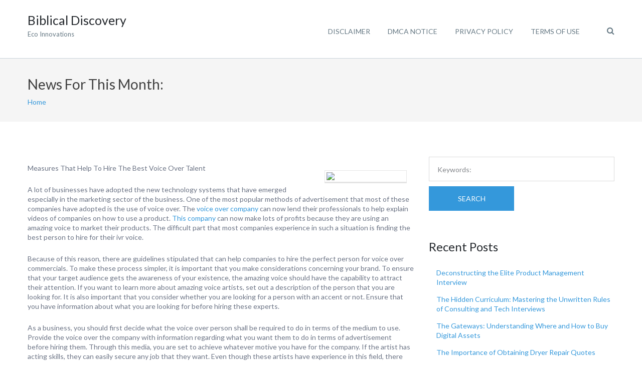

--- FILE ---
content_type: text/html; charset=UTF-8
request_url: http://www.biblicaldiscovery.info/news-for-this-month-16/
body_size: 11156
content:
<!DOCTYPE html>
<html lang="en-US">
<head>
	<meta charset="UTF-8">
	<meta name="viewport" content="width=device-width, initial-scale=1">
	<link rel="profile" href="http://gmpg.org/xfn/11">
	<link rel="pingback" href="http://www.biblicaldiscovery.info/xmlrpc.php">
	<title>News For This Month: &#8211; Biblical Discovery</title>
<meta name='robots' content='max-image-preview:large' />
<link rel='dns-prefetch' href='//www.biblicaldiscovery.info' />
<link rel='dns-prefetch' href='//fonts.googleapis.com' />
<link rel="alternate" type="application/rss+xml" title="Biblical Discovery &raquo; Feed" href="http://www.biblicaldiscovery.info/feed/" />
<link rel="alternate" type="application/rss+xml" title="Biblical Discovery &raquo; Comments Feed" href="http://www.biblicaldiscovery.info/comments/feed/" />
<link rel="alternate" type="application/rss+xml" title="Biblical Discovery &raquo; News For This Month: Comments Feed" href="http://www.biblicaldiscovery.info/news-for-this-month-16/feed/" />
<script type="text/javascript">
window._wpemojiSettings = {"baseUrl":"https:\/\/s.w.org\/images\/core\/emoji\/14.0.0\/72x72\/","ext":".png","svgUrl":"https:\/\/s.w.org\/images\/core\/emoji\/14.0.0\/svg\/","svgExt":".svg","source":{"concatemoji":"http:\/\/www.biblicaldiscovery.info\/wp-includes\/js\/wp-emoji-release.min.js?ver=6.2.8"}};
/*! This file is auto-generated */
!function(e,a,t){var n,r,o,i=a.createElement("canvas"),p=i.getContext&&i.getContext("2d");function s(e,t){p.clearRect(0,0,i.width,i.height),p.fillText(e,0,0);e=i.toDataURL();return p.clearRect(0,0,i.width,i.height),p.fillText(t,0,0),e===i.toDataURL()}function c(e){var t=a.createElement("script");t.src=e,t.defer=t.type="text/javascript",a.getElementsByTagName("head")[0].appendChild(t)}for(o=Array("flag","emoji"),t.supports={everything:!0,everythingExceptFlag:!0},r=0;r<o.length;r++)t.supports[o[r]]=function(e){if(p&&p.fillText)switch(p.textBaseline="top",p.font="600 32px Arial",e){case"flag":return s("\ud83c\udff3\ufe0f\u200d\u26a7\ufe0f","\ud83c\udff3\ufe0f\u200b\u26a7\ufe0f")?!1:!s("\ud83c\uddfa\ud83c\uddf3","\ud83c\uddfa\u200b\ud83c\uddf3")&&!s("\ud83c\udff4\udb40\udc67\udb40\udc62\udb40\udc65\udb40\udc6e\udb40\udc67\udb40\udc7f","\ud83c\udff4\u200b\udb40\udc67\u200b\udb40\udc62\u200b\udb40\udc65\u200b\udb40\udc6e\u200b\udb40\udc67\u200b\udb40\udc7f");case"emoji":return!s("\ud83e\udef1\ud83c\udffb\u200d\ud83e\udef2\ud83c\udfff","\ud83e\udef1\ud83c\udffb\u200b\ud83e\udef2\ud83c\udfff")}return!1}(o[r]),t.supports.everything=t.supports.everything&&t.supports[o[r]],"flag"!==o[r]&&(t.supports.everythingExceptFlag=t.supports.everythingExceptFlag&&t.supports[o[r]]);t.supports.everythingExceptFlag=t.supports.everythingExceptFlag&&!t.supports.flag,t.DOMReady=!1,t.readyCallback=function(){t.DOMReady=!0},t.supports.everything||(n=function(){t.readyCallback()},a.addEventListener?(a.addEventListener("DOMContentLoaded",n,!1),e.addEventListener("load",n,!1)):(e.attachEvent("onload",n),a.attachEvent("onreadystatechange",function(){"complete"===a.readyState&&t.readyCallback()})),(e=t.source||{}).concatemoji?c(e.concatemoji):e.wpemoji&&e.twemoji&&(c(e.twemoji),c(e.wpemoji)))}(window,document,window._wpemojiSettings);
</script>
<style type="text/css">
img.wp-smiley,
img.emoji {
	display: inline !important;
	border: none !important;
	box-shadow: none !important;
	height: 1em !important;
	width: 1em !important;
	margin: 0 0.07em !important;
	vertical-align: -0.1em !important;
	background: none !important;
	padding: 0 !important;
}
</style>
	<link rel='stylesheet' id='wp-block-library-css' href='http://www.biblicaldiscovery.info/wp-includes/css/dist/block-library/style.min.css?ver=6.2.8' type='text/css' media='all' />
<link rel='stylesheet' id='classic-theme-styles-css' href='http://www.biblicaldiscovery.info/wp-includes/css/classic-themes.min.css?ver=6.2.8' type='text/css' media='all' />
<style id='global-styles-inline-css' type='text/css'>
body{--wp--preset--color--black: #000000;--wp--preset--color--cyan-bluish-gray: #abb8c3;--wp--preset--color--white: #ffffff;--wp--preset--color--pale-pink: #f78da7;--wp--preset--color--vivid-red: #cf2e2e;--wp--preset--color--luminous-vivid-orange: #ff6900;--wp--preset--color--luminous-vivid-amber: #fcb900;--wp--preset--color--light-green-cyan: #7bdcb5;--wp--preset--color--vivid-green-cyan: #00d084;--wp--preset--color--pale-cyan-blue: #8ed1fc;--wp--preset--color--vivid-cyan-blue: #0693e3;--wp--preset--color--vivid-purple: #9b51e0;--wp--preset--gradient--vivid-cyan-blue-to-vivid-purple: linear-gradient(135deg,rgba(6,147,227,1) 0%,rgb(155,81,224) 100%);--wp--preset--gradient--light-green-cyan-to-vivid-green-cyan: linear-gradient(135deg,rgb(122,220,180) 0%,rgb(0,208,130) 100%);--wp--preset--gradient--luminous-vivid-amber-to-luminous-vivid-orange: linear-gradient(135deg,rgba(252,185,0,1) 0%,rgba(255,105,0,1) 100%);--wp--preset--gradient--luminous-vivid-orange-to-vivid-red: linear-gradient(135deg,rgba(255,105,0,1) 0%,rgb(207,46,46) 100%);--wp--preset--gradient--very-light-gray-to-cyan-bluish-gray: linear-gradient(135deg,rgb(238,238,238) 0%,rgb(169,184,195) 100%);--wp--preset--gradient--cool-to-warm-spectrum: linear-gradient(135deg,rgb(74,234,220) 0%,rgb(151,120,209) 20%,rgb(207,42,186) 40%,rgb(238,44,130) 60%,rgb(251,105,98) 80%,rgb(254,248,76) 100%);--wp--preset--gradient--blush-light-purple: linear-gradient(135deg,rgb(255,206,236) 0%,rgb(152,150,240) 100%);--wp--preset--gradient--blush-bordeaux: linear-gradient(135deg,rgb(254,205,165) 0%,rgb(254,45,45) 50%,rgb(107,0,62) 100%);--wp--preset--gradient--luminous-dusk: linear-gradient(135deg,rgb(255,203,112) 0%,rgb(199,81,192) 50%,rgb(65,88,208) 100%);--wp--preset--gradient--pale-ocean: linear-gradient(135deg,rgb(255,245,203) 0%,rgb(182,227,212) 50%,rgb(51,167,181) 100%);--wp--preset--gradient--electric-grass: linear-gradient(135deg,rgb(202,248,128) 0%,rgb(113,206,126) 100%);--wp--preset--gradient--midnight: linear-gradient(135deg,rgb(2,3,129) 0%,rgb(40,116,252) 100%);--wp--preset--duotone--dark-grayscale: url('#wp-duotone-dark-grayscale');--wp--preset--duotone--grayscale: url('#wp-duotone-grayscale');--wp--preset--duotone--purple-yellow: url('#wp-duotone-purple-yellow');--wp--preset--duotone--blue-red: url('#wp-duotone-blue-red');--wp--preset--duotone--midnight: url('#wp-duotone-midnight');--wp--preset--duotone--magenta-yellow: url('#wp-duotone-magenta-yellow');--wp--preset--duotone--purple-green: url('#wp-duotone-purple-green');--wp--preset--duotone--blue-orange: url('#wp-duotone-blue-orange');--wp--preset--font-size--small: 13px;--wp--preset--font-size--medium: 20px;--wp--preset--font-size--large: 36px;--wp--preset--font-size--x-large: 42px;--wp--preset--spacing--20: 0.44rem;--wp--preset--spacing--30: 0.67rem;--wp--preset--spacing--40: 1rem;--wp--preset--spacing--50: 1.5rem;--wp--preset--spacing--60: 2.25rem;--wp--preset--spacing--70: 3.38rem;--wp--preset--spacing--80: 5.06rem;--wp--preset--shadow--natural: 6px 6px 9px rgba(0, 0, 0, 0.2);--wp--preset--shadow--deep: 12px 12px 50px rgba(0, 0, 0, 0.4);--wp--preset--shadow--sharp: 6px 6px 0px rgba(0, 0, 0, 0.2);--wp--preset--shadow--outlined: 6px 6px 0px -3px rgba(255, 255, 255, 1), 6px 6px rgba(0, 0, 0, 1);--wp--preset--shadow--crisp: 6px 6px 0px rgba(0, 0, 0, 1);}:where(.is-layout-flex){gap: 0.5em;}body .is-layout-flow > .alignleft{float: left;margin-inline-start: 0;margin-inline-end: 2em;}body .is-layout-flow > .alignright{float: right;margin-inline-start: 2em;margin-inline-end: 0;}body .is-layout-flow > .aligncenter{margin-left: auto !important;margin-right: auto !important;}body .is-layout-constrained > .alignleft{float: left;margin-inline-start: 0;margin-inline-end: 2em;}body .is-layout-constrained > .alignright{float: right;margin-inline-start: 2em;margin-inline-end: 0;}body .is-layout-constrained > .aligncenter{margin-left: auto !important;margin-right: auto !important;}body .is-layout-constrained > :where(:not(.alignleft):not(.alignright):not(.alignfull)){max-width: var(--wp--style--global--content-size);margin-left: auto !important;margin-right: auto !important;}body .is-layout-constrained > .alignwide{max-width: var(--wp--style--global--wide-size);}body .is-layout-flex{display: flex;}body .is-layout-flex{flex-wrap: wrap;align-items: center;}body .is-layout-flex > *{margin: 0;}:where(.wp-block-columns.is-layout-flex){gap: 2em;}.has-black-color{color: var(--wp--preset--color--black) !important;}.has-cyan-bluish-gray-color{color: var(--wp--preset--color--cyan-bluish-gray) !important;}.has-white-color{color: var(--wp--preset--color--white) !important;}.has-pale-pink-color{color: var(--wp--preset--color--pale-pink) !important;}.has-vivid-red-color{color: var(--wp--preset--color--vivid-red) !important;}.has-luminous-vivid-orange-color{color: var(--wp--preset--color--luminous-vivid-orange) !important;}.has-luminous-vivid-amber-color{color: var(--wp--preset--color--luminous-vivid-amber) !important;}.has-light-green-cyan-color{color: var(--wp--preset--color--light-green-cyan) !important;}.has-vivid-green-cyan-color{color: var(--wp--preset--color--vivid-green-cyan) !important;}.has-pale-cyan-blue-color{color: var(--wp--preset--color--pale-cyan-blue) !important;}.has-vivid-cyan-blue-color{color: var(--wp--preset--color--vivid-cyan-blue) !important;}.has-vivid-purple-color{color: var(--wp--preset--color--vivid-purple) !important;}.has-black-background-color{background-color: var(--wp--preset--color--black) !important;}.has-cyan-bluish-gray-background-color{background-color: var(--wp--preset--color--cyan-bluish-gray) !important;}.has-white-background-color{background-color: var(--wp--preset--color--white) !important;}.has-pale-pink-background-color{background-color: var(--wp--preset--color--pale-pink) !important;}.has-vivid-red-background-color{background-color: var(--wp--preset--color--vivid-red) !important;}.has-luminous-vivid-orange-background-color{background-color: var(--wp--preset--color--luminous-vivid-orange) !important;}.has-luminous-vivid-amber-background-color{background-color: var(--wp--preset--color--luminous-vivid-amber) !important;}.has-light-green-cyan-background-color{background-color: var(--wp--preset--color--light-green-cyan) !important;}.has-vivid-green-cyan-background-color{background-color: var(--wp--preset--color--vivid-green-cyan) !important;}.has-pale-cyan-blue-background-color{background-color: var(--wp--preset--color--pale-cyan-blue) !important;}.has-vivid-cyan-blue-background-color{background-color: var(--wp--preset--color--vivid-cyan-blue) !important;}.has-vivid-purple-background-color{background-color: var(--wp--preset--color--vivid-purple) !important;}.has-black-border-color{border-color: var(--wp--preset--color--black) !important;}.has-cyan-bluish-gray-border-color{border-color: var(--wp--preset--color--cyan-bluish-gray) !important;}.has-white-border-color{border-color: var(--wp--preset--color--white) !important;}.has-pale-pink-border-color{border-color: var(--wp--preset--color--pale-pink) !important;}.has-vivid-red-border-color{border-color: var(--wp--preset--color--vivid-red) !important;}.has-luminous-vivid-orange-border-color{border-color: var(--wp--preset--color--luminous-vivid-orange) !important;}.has-luminous-vivid-amber-border-color{border-color: var(--wp--preset--color--luminous-vivid-amber) !important;}.has-light-green-cyan-border-color{border-color: var(--wp--preset--color--light-green-cyan) !important;}.has-vivid-green-cyan-border-color{border-color: var(--wp--preset--color--vivid-green-cyan) !important;}.has-pale-cyan-blue-border-color{border-color: var(--wp--preset--color--pale-cyan-blue) !important;}.has-vivid-cyan-blue-border-color{border-color: var(--wp--preset--color--vivid-cyan-blue) !important;}.has-vivid-purple-border-color{border-color: var(--wp--preset--color--vivid-purple) !important;}.has-vivid-cyan-blue-to-vivid-purple-gradient-background{background: var(--wp--preset--gradient--vivid-cyan-blue-to-vivid-purple) !important;}.has-light-green-cyan-to-vivid-green-cyan-gradient-background{background: var(--wp--preset--gradient--light-green-cyan-to-vivid-green-cyan) !important;}.has-luminous-vivid-amber-to-luminous-vivid-orange-gradient-background{background: var(--wp--preset--gradient--luminous-vivid-amber-to-luminous-vivid-orange) !important;}.has-luminous-vivid-orange-to-vivid-red-gradient-background{background: var(--wp--preset--gradient--luminous-vivid-orange-to-vivid-red) !important;}.has-very-light-gray-to-cyan-bluish-gray-gradient-background{background: var(--wp--preset--gradient--very-light-gray-to-cyan-bluish-gray) !important;}.has-cool-to-warm-spectrum-gradient-background{background: var(--wp--preset--gradient--cool-to-warm-spectrum) !important;}.has-blush-light-purple-gradient-background{background: var(--wp--preset--gradient--blush-light-purple) !important;}.has-blush-bordeaux-gradient-background{background: var(--wp--preset--gradient--blush-bordeaux) !important;}.has-luminous-dusk-gradient-background{background: var(--wp--preset--gradient--luminous-dusk) !important;}.has-pale-ocean-gradient-background{background: var(--wp--preset--gradient--pale-ocean) !important;}.has-electric-grass-gradient-background{background: var(--wp--preset--gradient--electric-grass) !important;}.has-midnight-gradient-background{background: var(--wp--preset--gradient--midnight) !important;}.has-small-font-size{font-size: var(--wp--preset--font-size--small) !important;}.has-medium-font-size{font-size: var(--wp--preset--font-size--medium) !important;}.has-large-font-size{font-size: var(--wp--preset--font-size--large) !important;}.has-x-large-font-size{font-size: var(--wp--preset--font-size--x-large) !important;}
.wp-block-navigation a:where(:not(.wp-element-button)){color: inherit;}
:where(.wp-block-columns.is-layout-flex){gap: 2em;}
.wp-block-pullquote{font-size: 1.5em;line-height: 1.6;}
</style>
<link rel='stylesheet' id='googleLato-css' href='https://fonts.googleapis.com/css?family=Lato%3A400%2C300%2C700%2C300italic%2C400italic%2C700italic&#038;ver=6.2.8' type='text/css' media='all' />
<link rel='stylesheet' id='bootstrap-css' href='http://www.biblicaldiscovery.info/wp-content/themes/profit-lite/css/bootstrap.min.css?ver=3.3.5' type='text/css' media='all' />
<link rel='stylesheet' id='flexslider-css' href='http://www.biblicaldiscovery.info/wp-content/themes/profit-lite/css/flexslider.min.css?ver=2.5.0' type='text/css' media='all' />
<link rel='stylesheet' id='font-awesome-css' href='http://www.biblicaldiscovery.info/wp-content/themes/profit-lite/css/font-awesome.min.css?ver=4.3.0' type='text/css' media='all' />
<link rel='stylesheet' id='mp-profit-main-css' href='http://www.biblicaldiscovery.info/wp-content/themes/profit-lite/css/profit-style.min.css?ver=1.6.2' type='text/css' media='all' />
<link rel='stylesheet' id='mp-profit-style-css' href='http://www.biblicaldiscovery.info/wp-content/themes/profit-lite/style.css?ver=1.6.2' type='text/css' media='all' />
<script type='text/javascript' src='http://www.biblicaldiscovery.info/wp-includes/js/jquery/jquery.min.js?ver=3.6.4' id='jquery-core-js'></script>
<script type='text/javascript' src='http://www.biblicaldiscovery.info/wp-includes/js/jquery/jquery-migrate.min.js?ver=3.4.0' id='jquery-migrate-js'></script>
<link rel="https://api.w.org/" href="http://www.biblicaldiscovery.info/wp-json/" /><link rel="alternate" type="application/json" href="http://www.biblicaldiscovery.info/wp-json/wp/v2/posts/1351" /><link rel="EditURI" type="application/rsd+xml" title="RSD" href="http://www.biblicaldiscovery.info/xmlrpc.php?rsd" />
<link rel="wlwmanifest" type="application/wlwmanifest+xml" href="http://www.biblicaldiscovery.info/wp-includes/wlwmanifest.xml" />
<meta name="generator" content="WordPress 6.2.8" />
<link rel="canonical" href="http://www.biblicaldiscovery.info/news-for-this-month-16/" />
<link rel='shortlink' href='http://www.biblicaldiscovery.info/?p=1351' />
<link rel="alternate" type="application/json+oembed" href="http://www.biblicaldiscovery.info/wp-json/oembed/1.0/embed?url=http%3A%2F%2Fwww.biblicaldiscovery.info%2Fnews-for-this-month-16%2F" />
<link rel="alternate" type="text/xml+oembed" href="http://www.biblicaldiscovery.info/wp-json/oembed/1.0/embed?url=http%3A%2F%2Fwww.biblicaldiscovery.info%2Fnews-for-this-month-16%2F&#038;format=xml" />
<!-- MagenetMonetization V: 1.0.29.2--><!-- MagenetMonetization 1 --><!-- MagenetMonetization 1.1 -->    <style type="text/css" id="theme-header-css">

                                                    .service-right{
                background: url("http://www.biblicaldiscovery.info/wp-content/themes/profit-lite/images/service-image.png") no-repeat scroll left center rgba(0,0,0,0);
            }
            
    </style>
    </head>
<body class="post-template-default single single-post postid-1351 single-format-standard profit" >
<svg xmlns="http://www.w3.org/2000/svg" viewBox="0 0 0 0" width="0" height="0" focusable="false" role="none" style="visibility: hidden; position: absolute; left: -9999px; overflow: hidden;" ><defs><filter id="wp-duotone-dark-grayscale"><feColorMatrix color-interpolation-filters="sRGB" type="matrix" values=" .299 .587 .114 0 0 .299 .587 .114 0 0 .299 .587 .114 0 0 .299 .587 .114 0 0 " /><feComponentTransfer color-interpolation-filters="sRGB" ><feFuncR type="table" tableValues="0 0.49803921568627" /><feFuncG type="table" tableValues="0 0.49803921568627" /><feFuncB type="table" tableValues="0 0.49803921568627" /><feFuncA type="table" tableValues="1 1" /></feComponentTransfer><feComposite in2="SourceGraphic" operator="in" /></filter></defs></svg><svg xmlns="http://www.w3.org/2000/svg" viewBox="0 0 0 0" width="0" height="0" focusable="false" role="none" style="visibility: hidden; position: absolute; left: -9999px; overflow: hidden;" ><defs><filter id="wp-duotone-grayscale"><feColorMatrix color-interpolation-filters="sRGB" type="matrix" values=" .299 .587 .114 0 0 .299 .587 .114 0 0 .299 .587 .114 0 0 .299 .587 .114 0 0 " /><feComponentTransfer color-interpolation-filters="sRGB" ><feFuncR type="table" tableValues="0 1" /><feFuncG type="table" tableValues="0 1" /><feFuncB type="table" tableValues="0 1" /><feFuncA type="table" tableValues="1 1" /></feComponentTransfer><feComposite in2="SourceGraphic" operator="in" /></filter></defs></svg><svg xmlns="http://www.w3.org/2000/svg" viewBox="0 0 0 0" width="0" height="0" focusable="false" role="none" style="visibility: hidden; position: absolute; left: -9999px; overflow: hidden;" ><defs><filter id="wp-duotone-purple-yellow"><feColorMatrix color-interpolation-filters="sRGB" type="matrix" values=" .299 .587 .114 0 0 .299 .587 .114 0 0 .299 .587 .114 0 0 .299 .587 .114 0 0 " /><feComponentTransfer color-interpolation-filters="sRGB" ><feFuncR type="table" tableValues="0.54901960784314 0.98823529411765" /><feFuncG type="table" tableValues="0 1" /><feFuncB type="table" tableValues="0.71764705882353 0.25490196078431" /><feFuncA type="table" tableValues="1 1" /></feComponentTransfer><feComposite in2="SourceGraphic" operator="in" /></filter></defs></svg><svg xmlns="http://www.w3.org/2000/svg" viewBox="0 0 0 0" width="0" height="0" focusable="false" role="none" style="visibility: hidden; position: absolute; left: -9999px; overflow: hidden;" ><defs><filter id="wp-duotone-blue-red"><feColorMatrix color-interpolation-filters="sRGB" type="matrix" values=" .299 .587 .114 0 0 .299 .587 .114 0 0 .299 .587 .114 0 0 .299 .587 .114 0 0 " /><feComponentTransfer color-interpolation-filters="sRGB" ><feFuncR type="table" tableValues="0 1" /><feFuncG type="table" tableValues="0 0.27843137254902" /><feFuncB type="table" tableValues="0.5921568627451 0.27843137254902" /><feFuncA type="table" tableValues="1 1" /></feComponentTransfer><feComposite in2="SourceGraphic" operator="in" /></filter></defs></svg><svg xmlns="http://www.w3.org/2000/svg" viewBox="0 0 0 0" width="0" height="0" focusable="false" role="none" style="visibility: hidden; position: absolute; left: -9999px; overflow: hidden;" ><defs><filter id="wp-duotone-midnight"><feColorMatrix color-interpolation-filters="sRGB" type="matrix" values=" .299 .587 .114 0 0 .299 .587 .114 0 0 .299 .587 .114 0 0 .299 .587 .114 0 0 " /><feComponentTransfer color-interpolation-filters="sRGB" ><feFuncR type="table" tableValues="0 0" /><feFuncG type="table" tableValues="0 0.64705882352941" /><feFuncB type="table" tableValues="0 1" /><feFuncA type="table" tableValues="1 1" /></feComponentTransfer><feComposite in2="SourceGraphic" operator="in" /></filter></defs></svg><svg xmlns="http://www.w3.org/2000/svg" viewBox="0 0 0 0" width="0" height="0" focusable="false" role="none" style="visibility: hidden; position: absolute; left: -9999px; overflow: hidden;" ><defs><filter id="wp-duotone-magenta-yellow"><feColorMatrix color-interpolation-filters="sRGB" type="matrix" values=" .299 .587 .114 0 0 .299 .587 .114 0 0 .299 .587 .114 0 0 .299 .587 .114 0 0 " /><feComponentTransfer color-interpolation-filters="sRGB" ><feFuncR type="table" tableValues="0.78039215686275 1" /><feFuncG type="table" tableValues="0 0.94901960784314" /><feFuncB type="table" tableValues="0.35294117647059 0.47058823529412" /><feFuncA type="table" tableValues="1 1" /></feComponentTransfer><feComposite in2="SourceGraphic" operator="in" /></filter></defs></svg><svg xmlns="http://www.w3.org/2000/svg" viewBox="0 0 0 0" width="0" height="0" focusable="false" role="none" style="visibility: hidden; position: absolute; left: -9999px; overflow: hidden;" ><defs><filter id="wp-duotone-purple-green"><feColorMatrix color-interpolation-filters="sRGB" type="matrix" values=" .299 .587 .114 0 0 .299 .587 .114 0 0 .299 .587 .114 0 0 .299 .587 .114 0 0 " /><feComponentTransfer color-interpolation-filters="sRGB" ><feFuncR type="table" tableValues="0.65098039215686 0.40392156862745" /><feFuncG type="table" tableValues="0 1" /><feFuncB type="table" tableValues="0.44705882352941 0.4" /><feFuncA type="table" tableValues="1 1" /></feComponentTransfer><feComposite in2="SourceGraphic" operator="in" /></filter></defs></svg><svg xmlns="http://www.w3.org/2000/svg" viewBox="0 0 0 0" width="0" height="0" focusable="false" role="none" style="visibility: hidden; position: absolute; left: -9999px; overflow: hidden;" ><defs><filter id="wp-duotone-blue-orange"><feColorMatrix color-interpolation-filters="sRGB" type="matrix" values=" .299 .587 .114 0 0 .299 .587 .114 0 0 .299 .587 .114 0 0 .299 .587 .114 0 0 " /><feComponentTransfer color-interpolation-filters="sRGB" ><feFuncR type="table" tableValues="0.098039215686275 1" /><feFuncG type="table" tableValues="0 0.66274509803922" /><feFuncB type="table" tableValues="0.84705882352941 0.41960784313725" /><feFuncA type="table" tableValues="1 1" /></feComponentTransfer><feComposite in2="SourceGraphic" operator="in" /></filter></defs></svg><div
	class="wrapper ">
			<header id="header"
		        class="main-header fixed"
		        data-sticky-menu="on">
						<div class="site-header">
				<div class="container">
					<div class="site-logo">
						<div class="header-logo">
												</div>
													<a class="home-link" href="http://www.biblicaldiscovery.info/"
							   title="Biblical Discovery" rel="home">
								<div class="site-description">
									<h1 class="site-title ">Biblical Discovery</h1>
																			<p class="site-tagline">Eco Innovations</p>
																	</div>
							</a>
											</div>
					<div class="wrapper-icons site-header-cart">
						
						<a href="#" class="search-icon"><i class="fa fa-search"></i></a>

					</div>
					<div id="navbar" class="navbar">
						<nav id="site-navigation" class="main-navigation">

							<ul class="sf-menu"><li class="page_item page-item-16"><a href="http://www.biblicaldiscovery.info/disclaimer/">Disclaimer</a></li>
<li class="page_item page-item-17"><a href="http://www.biblicaldiscovery.info/dmca-notice/">Dmca Notice</a></li>
<li class="page_item page-item-18"><a href="http://www.biblicaldiscovery.info/privacy-policy-2/">Privacy Policy</a></li>
<li class="page_item page-item-19"><a href="http://www.biblicaldiscovery.info/terms-of-use/">Terms Of Use</a></li>
</ul><div class="mobile-menu "><div class="select-wrapper"><select name="page-dropdown" onchange="document.location.href=this.options[this.selectedIndex].value;"> <option value="">Select page</option><option value="http://www.biblicaldiscovery.info/disclaimer/">Disclaimer</option><option value="http://www.biblicaldiscovery.info/dmca-notice/">Dmca Notice</option><option value="http://www.biblicaldiscovery.info/privacy-policy-2/">Privacy Policy</option><option value="http://www.biblicaldiscovery.info/terms-of-use/">Terms Of Use</option></select></div></div>						</nav>
					</div>
					<div class="modal-search-modal">
						<a href="#" class="close-search-modal"><i class="fa fa-close"></i></a>
						<form method="get" class="search-form" action="http://www.biblicaldiscovery.info/">
							<input type="text" class="search-field" autofocus
							       placeholder="To search start typing..." value=""
							       name="s"
							       title="Search for:"/>
							<button type="submit" class="search-submit">search</button>
						</form>
					</div>
					<div class="clearfix"></div>
				</div>
			</div>
		</header>
		<div id="main" class="site-main">

    <div class="page-header">
        <div class="container">
            <h2 class="page-title">News For This Month:</h2>
            <div class="breadcrumb-wrapper">
                <div class="breadcrumb breadcrumbs sp-breadcrumbs"><div class="breadcrumb-trail"><a href="http://www.biblicaldiscovery.info" title="Biblical Discovery" rel="home" class="trail-begin">Home</a></div></div>            </div>
        </div>
    </div>
<div class="container main-container">
    <div class="row clearfix">
        <div class=" col-xs-12 col-sm-8 col-md-8 col-lg-8">
                            <article id="post-1351" class="post-1351 post type-post status-publish format-standard hentry category-miscellaneous">
         	   
    <div class="entry-content">       
        <p><img decoding="async" src="http://badurl.net/https://images.unsplash.com/photo-1576426863848-c21f53c60b19?ixlib=rb-1.2.1&amp;q=80&amp;fm=jpg&amp;crop=entropy&amp;cs=tinysrgb&amp;w=1080&amp;fit=max&amp;ixid=eyJhcHBfaWQiOjM2NTI5fQ" style="width:164px;float:right;margin:1em" /> Measures That Help To Hire The Best Voice Over Talent</p>
<p> A lot of businesses have adopted the new technology systems that have emerged especially in the marketing sector of the business.  One of the most popular methods of advertisement that most of these companies have adopted is the use of voice over.  The <a href="http://www.biblicaldiscovery.info/questions-about-you-must-know-the-answers-to-9">voice over company</a> can now lend their professionals to help explain videos of companies on how to use a product.  <a href="http://www.biblicaldiscovery.info/learning-the-secrets-of-14">This company</a> can now make lots of profits because they are using an amazing voice to market their products. The difficult part that most companies experience in such a situation is finding the best person to hire for their ivr voice. </p>
<p>Because of this reason, there are guidelines stipulated that can help companies to hire the perfect person for voice over commercials.  To make these process simpler, it is important that you make considerations concerning your brand.  To ensure that your target audience gets the awareness of your existence, the amazing voice should have the capability to attract their attention.  If you want to learn more about amazing voice artists, set out a description of the person that you are looking for. It is also important that you consider whether you are looking for a person with an accent or not. Ensure that you have information about what you are looking for before hiring these experts. </p>
<p>As a business, you should first decide what the voice over person shall be required to do in terms of the medium to use.  Provide the voice over the company with information regarding what you want them to do in terms of advertisement before hiring them.  Through this media, you are set to achieve whatever motive you have for the company.  If the artist has acting skills, they can easily secure any job that they want. Even though these artists have experience in this field, there are some that might not get this job once they send their applications. </p>
<p> It is important that you be patient before hiring these experts.  One of the best places to get referrals from is through your friends and members of the family. In case you cannot get any recommendations, take time to scrutinize the applicant&#8217;s information before you can hire them. The best way is having an interview with these professionals and have them perform a script as a way of testing their skills.  To make things easy, check some of their more here works first.  It is from these samples that you can gauge the experts. Ensure that you can easily communicate with these experts before you can hire them.</p>
<p>Source: <a href="https://voiceoverblr.tumblr.com/post/190954323849/choosing-a-voice-over-company-a-guide-on-how-to">click here for info</a></p>
        <div class="clearfix"></div>
            </div><!-- .entry-content -->
    <footer class="entry-footer">
                    <div class="meta">
                <span class="author">Posted by </span><a href="http://www.biblicaldiscovery.info/author/biblicaldiscovery/" title="Posts by biblicaldiscovery" rel="author">biblicaldiscovery</a> 
                <span class="delimiter">/</span>
                <span class="date-post">March 29, 2020</span>
                                    <span class="delimiter">/</span>
                    <a class="blog-icon underline" href="#comments" ><span>0 Comments</span></a>
                                            </div>        
                             
                                                        <div class="wrapper-post-categories">
                    <h5>Posted in</h5>
                    <a href="http://www.biblicaldiscovery.info/category/miscellaneous/" rel="category tag">Miscellaneous</a>                    <div class="clearfix"></div>
                </div>
                                </footer><!-- .entry-meta -->
</article><!-- #post -->
                
<div id="comments" class="comments-area">

        	<div id="respond" class="comment-respond">
		<h3 id="reply-title" class="comment-reply-title">Leave a Reply <small><a rel="nofollow" id="cancel-comment-reply-link" href="/news-for-this-month-16/#respond" style="display:none;">Cancel reply</a></small></h3><form action="http://www.biblicaldiscovery.info/wp-comments-post.php" method="post" id="commentform" class="comment-form"><div class="form-group comment-form-comment"><label for="comment" class="control-label">Comment</label> <span class="required">*</span><br /><textarea rows="6" class="form-control" id="comment" name="comment" aria-required="true"></textarea></div><div class="form-group comment-form-author"><label for="author" class="control-label">Name</label> <span class="required">*</span><input class="form-control" id="author" name="author" type="text" value="" size="30" aria-required='true' /></div><!-- #form-section-author .form-section -->
<div class="form-group comment-form-email"><label for="email" class="control-label">Email</label> <span class="required">*</span><input class="form-control" id="email" name="email" type="text" value="" size="30" aria-required='true' /></div><!-- #form-section-email .form-section -->
<div class="form-group comment-form-url"><label for="url" class="control-label">Website</label><input class="form-control" id="url" name="url" type="text" value="" size="30" /></div>
<p class="form-submit"><input name="submit" type="submit" id="submit" class="submit" value="Post Comment" /> <input type='hidden' name='comment_post_ID' value='1351' id='comment_post_ID' />
<input type='hidden' name='comment_parent' id='comment_parent' value='0' />
</p><div class="form-notes"><span>Required fields are marked </span><span class="required">*</span></div>
			<!-- Anti-spam Reloaded plugin wordpress.org/plugins/anti-spam-reloaded/ -->
			<p class="antispamrel-group" style="clear: both;">
				<label>Current ye<span style="display: none;">ignore me</span>@r<span class="required">*</span>
				</label>
				<input type="hidden" name="antspmrl-a" class="antispamrel-control-a" value="2026" />
				<input type="text" name="antspmrl-q" class="antispamrel-control-q" value="76" autocomplete="off" />
			</p>
			<p class="antispamrel-group" style="display: none;">
				<label>Leave this field empty</label>
				<input type="text" name="antspmrl-e-email-url-website" class="antispamrel-control-e" value="" autocomplete="off" />
			</p>
		</form>	</div><!-- #respond -->
	
</div><!-- #comments -->                    </div>
        <div class=" col-xs-12 col-sm-4 col-md-4 col-lg-4">
            <!-- MagenetMonetization 4 --><aside id="sidebar">
    <div class="widget-area">
                    <!-- MagenetMonetization 5 --><div id="search-2" class="widget widget_search"><form method="get" class="search-form" action="http://www.biblicaldiscovery.info/">
    <input type="text" class="search-field" placeholder="Keywords:" value="" name="s" title="Search for:" />
    <button type="submit" class="search-submit">Search</button>
</form></div><!-- MagenetMonetization 5 -->
		<div id="recent-posts-2" class="widget widget_recent_entries">
		<h3 class="widget-title">Recent Posts</h3>
		<ul>
											<li>
					<a href="http://www.biblicaldiscovery.info/deconstructing-the-elite-product-management-interview/">Deconstructing the Elite Product Management Interview</a>
									</li>
											<li>
					<a href="http://www.biblicaldiscovery.info/the-hidden-curriculum-mastering-the-unwritten-rules-of-consulting-and-tech-interviews/">The Hidden Curriculum: Mastering the Unwritten Rules of Consulting and Tech Interviews</a>
									</li>
											<li>
					<a href="http://www.biblicaldiscovery.info/the-gateways-understanding-where-and-how-to-buy-digital-assets/">The Gateways: Understanding Where and How to Buy Digital Assets</a>
									</li>
											<li>
					<a href="http://www.biblicaldiscovery.info/311691-2/">The Importance of Obtaining Dryer Repair Quotes</a>
									</li>
											<li>
					<a href="http://www.biblicaldiscovery.info/smart-tips-for-uncovering-24/">Smart Tips For Uncovering</a>
									</li>
					</ul>

		</div><!-- MagenetMonetization 5 --><div id="archives-2" class="widget widget_archive"><h3 class="widget-title">Archives</h3>
			<ul>
					<li><a href='http://www.biblicaldiscovery.info/2025/11/'>November 2025</a></li>
	<li><a href='http://www.biblicaldiscovery.info/2025/10/'>October 2025</a></li>
	<li><a href='http://www.biblicaldiscovery.info/2024/02/'>February 2024</a></li>
	<li><a href='http://www.biblicaldiscovery.info/2021/08/'>August 2021</a></li>
	<li><a href='http://www.biblicaldiscovery.info/2021/07/'>July 2021</a></li>
	<li><a href='http://www.biblicaldiscovery.info/2021/06/'>June 2021</a></li>
	<li><a href='http://www.biblicaldiscovery.info/2021/05/'>May 2021</a></li>
	<li><a href='http://www.biblicaldiscovery.info/2021/04/'>April 2021</a></li>
	<li><a href='http://www.biblicaldiscovery.info/2021/03/'>March 2021</a></li>
	<li><a href='http://www.biblicaldiscovery.info/2021/02/'>February 2021</a></li>
	<li><a href='http://www.biblicaldiscovery.info/2021/01/'>January 2021</a></li>
	<li><a href='http://www.biblicaldiscovery.info/2020/12/'>December 2020</a></li>
	<li><a href='http://www.biblicaldiscovery.info/2020/11/'>November 2020</a></li>
	<li><a href='http://www.biblicaldiscovery.info/2020/10/'>October 2020</a></li>
	<li><a href='http://www.biblicaldiscovery.info/2020/09/'>September 2020</a></li>
	<li><a href='http://www.biblicaldiscovery.info/2020/08/'>August 2020</a></li>
	<li><a href='http://www.biblicaldiscovery.info/2020/07/'>July 2020</a></li>
	<li><a href='http://www.biblicaldiscovery.info/2020/06/'>June 2020</a></li>
	<li><a href='http://www.biblicaldiscovery.info/2020/05/'>May 2020</a></li>
	<li><a href='http://www.biblicaldiscovery.info/2020/04/'>April 2020</a></li>
	<li><a href='http://www.biblicaldiscovery.info/2020/03/'>March 2020</a></li>
	<li><a href='http://www.biblicaldiscovery.info/2020/02/'>February 2020</a></li>
	<li><a href='http://www.biblicaldiscovery.info/2020/01/'>January 2020</a></li>
	<li><a href='http://www.biblicaldiscovery.info/2019/12/'>December 2019</a></li>
	<li><a href='http://www.biblicaldiscovery.info/2019/11/'>November 2019</a></li>
	<li><a href='http://www.biblicaldiscovery.info/2019/10/'>October 2019</a></li>
	<li><a href='http://www.biblicaldiscovery.info/2019/09/'>September 2019</a></li>
			</ul>

			</div><!-- MagenetMonetization 5 --><div id="categories-2" class="widget widget_categories"><h3 class="widget-title">Categories</h3>
			<ul>
					<li class="cat-item cat-item-2"><a href="http://www.biblicaldiscovery.info/category/advertising-marketing/">Advertising &amp; Marketing</a>
</li>
	<li class="cat-item cat-item-3"><a href="http://www.biblicaldiscovery.info/category/arts-entertainment/">Arts &amp; Entertainment</a>
</li>
	<li class="cat-item cat-item-4"><a href="http://www.biblicaldiscovery.info/category/auto-motor/">Auto &amp; Motor</a>
</li>
	<li class="cat-item cat-item-5"><a href="http://www.biblicaldiscovery.info/category/business-products-services/">Business Products &amp; Services</a>
</li>
	<li class="cat-item cat-item-6"><a href="http://www.biblicaldiscovery.info/category/clothing-fashion/">Clothing &amp; Fashion</a>
</li>
	<li class="cat-item cat-item-26"><a href="http://www.biblicaldiscovery.info/category/cryptocurrencies/">Cryptocurrencies</a>
</li>
	<li class="cat-item cat-item-7"><a href="http://www.biblicaldiscovery.info/category/employment/">Employment</a>
</li>
	<li class="cat-item cat-item-8"><a href="http://www.biblicaldiscovery.info/category/financial/">Financial</a>
</li>
	<li class="cat-item cat-item-9"><a href="http://www.biblicaldiscovery.info/category/foods-culinary/">Foods &amp; Culinary</a>
</li>
	<li class="cat-item cat-item-10"><a href="http://www.biblicaldiscovery.info/category/gambling/">Gambling</a>
</li>
	<li class="cat-item cat-item-11"><a href="http://www.biblicaldiscovery.info/category/health-fitness/">Health &amp; Fitness</a>
</li>
	<li class="cat-item cat-item-12"><a href="http://www.biblicaldiscovery.info/category/health-care-medical/">Health Care &amp; Medical</a>
</li>
	<li class="cat-item cat-item-13"><a href="http://www.biblicaldiscovery.info/category/home-products-services/">Home Products &amp; Services</a>
</li>
	<li class="cat-item cat-item-14"><a href="http://www.biblicaldiscovery.info/category/internet-services/">Internet Services</a>
</li>
	<li class="cat-item cat-item-15"><a href="http://www.biblicaldiscovery.info/category/legal/">Legal</a>
</li>
	<li class="cat-item cat-item-16"><a href="http://www.biblicaldiscovery.info/category/miscellaneous/">Miscellaneous</a>
</li>
	<li class="cat-item cat-item-27"><a href="http://www.biblicaldiscovery.info/category/news/">News</a>
</li>
	<li class="cat-item cat-item-17"><a href="http://www.biblicaldiscovery.info/category/personal-product-services/">Personal Product &amp; Services</a>
</li>
	<li class="cat-item cat-item-18"><a href="http://www.biblicaldiscovery.info/category/real-estate/">Real Estate</a>
</li>
	<li class="cat-item cat-item-19"><a href="http://www.biblicaldiscovery.info/category/relationships/">Relationships</a>
</li>
	<li class="cat-item cat-item-20"><a href="http://www.biblicaldiscovery.info/category/software/">Software</a>
</li>
	<li class="cat-item cat-item-21"><a href="http://www.biblicaldiscovery.info/category/sports-athletics/">Sports &amp; Athletics</a>
</li>
	<li class="cat-item cat-item-22"><a href="http://www.biblicaldiscovery.info/category/technology/">Technology</a>
</li>
	<li class="cat-item cat-item-23"><a href="http://www.biblicaldiscovery.info/category/travel/">Travel</a>
</li>
	<li class="cat-item cat-item-1"><a href="http://www.biblicaldiscovery.info/category/uncategorized/">Uncategorized</a>
</li>
	<li class="cat-item cat-item-24"><a href="http://www.biblicaldiscovery.info/category/web-resources/">Web Resources</a>
</li>
			</ul>

			</div><!-- MagenetMonetization 5 --><!-- MagenetMonetization 5 --><div id="sape_tizer-2" class="widget advert_tizer"><script type="text/javascript">
<!--
var _acic={dataProvider:10};(function(){var e=document.createElement("script");e.type="text/javascript";e.async=true;e.src="https://www.acint.net/aci.js";var t=document.getElementsByTagName("script")[0];t.parentNode.insertBefore(e,t)})()
//-->
</script></div><!-- MagenetMonetization 5 --><!-- MagenetMonetization 5 --><!-- MagenetMonetization 5 -->            </div><!-- .widget-area -->
</aside>
        </div>
    </div>
    <!-- wmm d --></div><!-- #main -->
	<footer id="footer" class="site-footer">
		<a href="#" id="toTop" class="toTop hidden-xs hidden-sm"><i class="fa fa-angle-up"></i></a>
		<!-- MagenetMonetization 4 --><div  class="footer-sidebar">
    <div class="container" >
        <div class="row">            
                        <div class="col-xs-12 col-sm-3 col-md-3 col-lg-3">
                                
                    <!-- MagenetMonetization 5 -->               
                                </div>
            <div class="col-xs-12 col-sm-3 col-md-3 col-lg-3">
                                    <div class="widget widget_menu">		
                        <h4 class="widget-title">Navigation</h4>		
                        <ul id="menu-bottom-menu" class="menu"><li class="page_item page-item-16"><a href="http://www.biblicaldiscovery.info/disclaimer/">Disclaimer</a>
<li class="page_item page-item-17"><a href="http://www.biblicaldiscovery.info/dmca-notice/">Dmca Notice</a>
<li class="page_item page-item-18"><a href="http://www.biblicaldiscovery.info/privacy-policy-2/">Privacy Policy</a>
<li class="page_item page-item-19"><a href="http://www.biblicaldiscovery.info/terms-of-use/">Terms Of Use</a>
</ul>                    </div>                     
                            </div>
            <div class="col-xs-12 col-sm-3 col-md-3 col-lg-3">
                                    
		<div class="widget widget_recent_entries">
		<h4 class="widget-title">Recent Posts</h4>
		<ul>
											<li>
					<a href="http://www.biblicaldiscovery.info/deconstructing-the-elite-product-management-interview/">Deconstructing the Elite Product Management Interview</a>
											<span class="post-date">November 14, 2025</span>
									</li>
											<li>
					<a href="http://www.biblicaldiscovery.info/the-hidden-curriculum-mastering-the-unwritten-rules-of-consulting-and-tech-interviews/">The Hidden Curriculum: Mastering the Unwritten Rules of Consulting and Tech Interviews</a>
											<span class="post-date">November 13, 2025</span>
									</li>
											<li>
					<a href="http://www.biblicaldiscovery.info/the-gateways-understanding-where-and-how-to-buy-digital-assets/">The Gateways: Understanding Where and How to Buy Digital Assets</a>
											<span class="post-date">October 10, 2025</span>
									</li>
											<li>
					<a href="http://www.biblicaldiscovery.info/311691-2/">The Importance of Obtaining Dryer Repair Quotes</a>
											<span class="post-date">February 16, 2024</span>
									</li>
					</ul>

		</div> 
                            </div>
            <div class="col-xs-12 col-sm-3 col-md-3 col-lg-3">
                <div class="widget widget_meta"><h4 class="widget-title">Meta</h4>
		<ul>
						<li><a href="http://www.biblicaldiscovery.info/wp-login.php">Log in</a></li>
			<li><a href="http://www.biblicaldiscovery.info/feed/">Entries feed</a></li>
			<li><a href="http://www.biblicaldiscovery.info/comments/feed/">Comments feed</a></li>

			<li><a href="https://wordpress.org/">WordPress.org</a></li>
		</ul>

		</div>            </div>
        </div><!-- .widget-area -->
    </div>
</div>		<div class="footer-inner">
			<div class="container">
								<div class="social-profile type1 pull-right">
																																																	</div>
				<p class="copyright"><span class="copyright-date">
					&copy; Copyright 2026                    </span>

										  <a href="http://www.biblicaldiscovery.info/" title="Biblical Discovery" target="_blank">Biblical Discovery</a>
					  &#8226; Designed by <a href="https://motopress.com/" rel="nofollow" title="Premium WordPress Plugins and Themes">MotoPress</a>
					  &#8226; Proudly Powered by <a href="http://wordpress.org/"  rel="nofollow" title="Semantic Personal Publishing Platform">WordPress</a>
					  				</p><!-- .copyright -->
			</div>
		</div>
	</footer>
</div>
<script type='text/javascript' src='http://www.biblicaldiscovery.info/wp-content/plugins/anti-spam-reloaded/js/anti-spam.min.js?ver=6.4' id='anti-spam-reloaded-script-js'></script>
<script type='text/javascript' src='http://www.biblicaldiscovery.info/wp-includes/js/comment-reply.min.js?ver=6.2.8' id='comment-reply-js'></script>
<script type='text/javascript' src='http://www.biblicaldiscovery.info/wp-includes/js/hoverIntent.min.js?ver=1.10.2' id='hoverIntent-js'></script>
<script type='text/javascript' src='http://www.biblicaldiscovery.info/wp-content/themes/profit-lite/js/superfish.min.js?ver=1.7.5' id='superfish.min-js'></script>
<script type='text/javascript' src='http://www.biblicaldiscovery.info/wp-content/themes/profit-lite/js/jquery.flexslider-min.js?ver=2.5.0' id='flexslider-js'></script>
<script type='text/javascript' id='mp-profit-script-js-extra'>
/* <![CDATA[ */
var mp_profit_script_data = {"url":"http:\/\/www.biblicaldiscovery.info\/wp-content\/themes\/profit-lite","menu_smooth_scroll":"1","invest_result":"Results Summary","invest_start":"Starting amount","invest_years":"Years to invest","invest_rate":"Hypothetical annual rate of return","invest_total":"Total amount invested","invest_ending":"Ending investment balance","invest_year":"Year","invest_earnings":"Earnings","invest_balance":"Balance"};
/* ]]> */
</script>
<script type='text/javascript' src='http://www.biblicaldiscovery.info/wp-content/themes/profit-lite/js/profit.min.js?ver=1.6.2' id='mp-profit-script-js'></script>
<div class="mads-block"></div></body>
</html><div class="mads-block"></div>